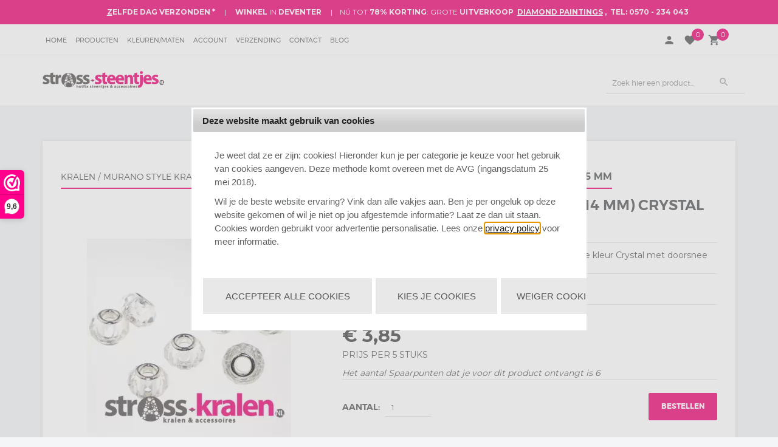

--- FILE ---
content_type: application/javascript
request_url: https://www.strass-steentjes.nl/website/JavaScript/modernizr-custom.webp-detection.min.js
body_size: 1425
content:
/*! modernizr 3.6.0 (Custom Build) | MIT *
 * https://modernizr.com/download/?-webp-setclasses
 * Custom WebP detection !*/
!function(e,n,A){function o(e,n){return typeof e===n}function t(){var e,n,A,t,a,i,l;for(var f in r)if(r.hasOwnProperty(f)){if(e=[],n=r[f],n.name&&(e.push(n.name.toLowerCase()),n.options&&n.options.aliases&&n.options.aliases.length))for(A=0;A<n.options.aliases.length;A++)e.push(n.options.aliases[A].toLowerCase());for(t=o(n.fn,"function")?n.fn():n.fn,a=0;a<e.length;a++)i=e[a],l=i.split("."),1===l.length?Modernizr[l[0]]=t:(!Modernizr[l[0]]||Modernizr[l[0]]instanceof Boolean||(Modernizr[l[0]]=new Boolean(Modernizr[l[0]])),Modernizr[l[0]][l[1]]=t),s.push((t?"":"no-")+l.join("-"))}}function a(e){var n=u.className,A=Modernizr._config.classPrefix||"";if(c&&(n=n.baseVal),Modernizr._config.enableJSClass){var o=new RegExp("(^|\\s)"+A+"no-js(\\s|$)");n=n.replace(o,"$1"+A+"js$2")}Modernizr._config.enableClasses&&(n+=" "+A+e.join(" "+A),c?u.className.baseVal=n:u.className=n)}function i(e,n){if("object"==typeof e)for(var A in e)f(e,A)&&i(A,e[A]);else{e=e.toLowerCase();var o=e.split("."),t=Modernizr[o[0]];if(2==o.length&&(t=t[o[1]]),"undefined"!=typeof t)return Modernizr;n="function"==typeof n?n():n,1==o.length?Modernizr[o[0]]=n:(!Modernizr[o[0]]||Modernizr[o[0]]instanceof Boolean||(Modernizr[o[0]]=new Boolean(Modernizr[o[0]])),Modernizr[o[0]][o[1]]=n),a([(n&&0!=n?"":"no-")+o.join("-")]),Modernizr._trigger(e,n)}return Modernizr}var s=[],r=[],l={_version:"3.6.0",_config:{classPrefix:"",enableClasses:!0,enableJSClass:!0,usePrefixes:!0},_q:[],on:function(e,n){var A=this;setTimeout(function(){n(A[e])},0)},addTest:function(e,n,A){r.push({name:e,fn:n,options:A})},addAsyncTest:function(e){r.push({name:null,fn:e})}},Modernizr=function(){};Modernizr.prototype=l,Modernizr=new Modernizr;var f,u=n.documentElement,c="svg"===u.nodeName.toLowerCase();!function(){var e={}.hasOwnProperty;f=o(e,"undefined")||o(e.call,"undefined")?function(e,n){return n in e&&o(e.constructor.prototype[n],"undefined")}:function(n,A){return e.call(n,A)}}(),l._l={},l.on=function(e,n){this._l[e]||(this._l[e]=[]),this._l[e].push(n),Modernizr.hasOwnProperty(e)&&setTimeout(function(){Modernizr._trigger(e,Modernizr[e])},0)},l._trigger=function(e,n){if(this._l[e]){var A=this._l[e];setTimeout(function(){var e,o;for(e=0;e<A.length;e++)(o=A[e])(n)},0),delete this._l[e]}},Modernizr._q.push(function(){l.addTest=i}),Modernizr.addAsyncTest(function(){function e(e,n,A){function o(n){var o=n&&"load"===n.type?1==t.width:!1,a="webp"===e;i(e,a&&o?new Boolean(o):o),A&&A(n)}var t=new Image;t.onerror=o,t.onload=o,t.src=n}var n=[{uri:"[data-uri]",name:"webp"},{uri:"[data-uri]",name:"webp.alpha"},{uri:"[data-uri]",name:"webp.animation"},{uri:"[data-uri]",name:"webp.lossless"}],A=n.shift();e(A.name,A.uri,function(A){if(A&&"load"===A.type)for(var o=0;o<n.length;o++)e(n[o].name,n[o].uri)})}),t(),a(s),delete l.addTest,delete l.addAsyncTest;for(var p=0;p<Modernizr._q.length;p++)Modernizr._q[p]();e.Modernizr=Modernizr}(window,document);


--- FILE ---
content_type: application/javascript
request_url: https://www.strass-steentjes.nl/Files/6/89000/89425/Protom/314957/Scripts.parsed_415.js
body_size: 720
content:
function adjustBodyOffsetForFixedNavigation(){var navbarOuterHeight;if(window.matchMedia("(min-width: 320px) and (max-width: 991px)").matches){if($('.navbar').hasClass('navbar-fixed-top')){navbarOuterHeight=$('.navbar').outerHeight();$('body').css('padding-top',navbarOuterHeight)}}else{if($('.navbar').hasClass('navbar-fixed-top')){navbarOuterHeight=$('.navbar').outerHeight()+7;$('body').css('padding-top',navbarOuterHeight)}}}
$(window).on('load',function(){adjustBodyOffsetForFixedNavigation()});$(window).on('resize',function(){adjustBodyOffsetForFixedNavigation()});$(document).ready(function(){if($('.ProductPage').length>0){$('.ps-labels').appendTo('.BigThumb')}
$(function(){$('li[href="#search"]').on('click',function(event){event.preventDefault();$('#search').addClass('open');$('#search > input[type="search"]').focus()});$('#search, #search button.close').on('click keyup',function(event){if(event.target==this||event.target.className=='close'||event.keyCode==27){$(this).removeClass('open')}})});$(function(){$('.carousel').carousel({interval:3500})});$(".category-image-header").append($(".CatDescPhotoCenter"));var categoryImage=$('.CatDescPhotoCenter img').attr('src');$('.CatDescPhotoCenter').css('background-image','url('+categoryImage+')');$(document).on('click','[data-action="showcategories"]',function(evt){$(".main-nav ul.nav > li").each(function(){if($(this).hasClass("data-hide")){$(this).addClass('data-nav');$(this).removeClass("data-hide")}else{if($(this).hasClass("data-nav")){$(this).addClass('data-hide')}}});evt.preventDefault()});GetNav();function GetNav(){var iNavWidth=$('.main-nav ul').width();var iTotalWidth=0;$(".main-nav ul.nav > li").each(function(){iTotalWidth+=$(this).width()+20;if(iTotalWidth>=iNavWidth&&iTotalWidth>0){$(this).addClass('data-hide')}else{$(this).addClass('data-show')}});if(iTotalWidth>iNavWidth){$('.navbar-show-all').show()}else{$('.navbar-show-all').hide()}}
$(document).ready(function(){$(".filter-toggle").click(function(){$(".left-column-toggle").slideToggle("slow")})})})